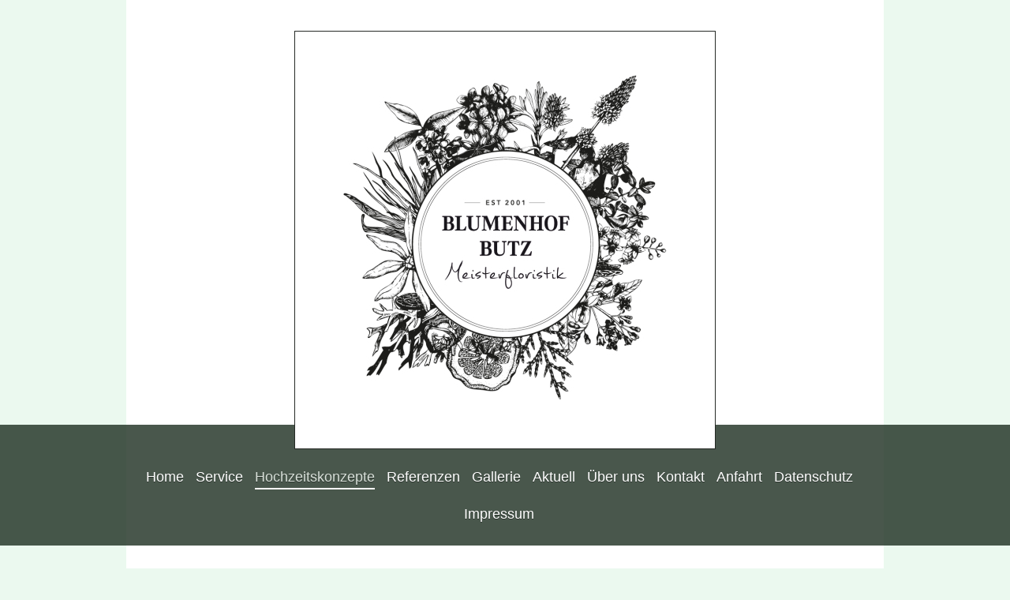

--- FILE ---
content_type: text/html; charset=UTF-8
request_url: https://www.blumenhof-butz.de/hochzeitskonzepte/
body_size: 8905
content:
<!DOCTYPE html>
<html lang="de"  ><head prefix="og: http://ogp.me/ns# fb: http://ogp.me/ns/fb# business: http://ogp.me/ns/business#">
    <meta http-equiv="Content-Type" content="text/html; charset=utf-8"/>
    <meta name="generator" content="IONOS MyWebsite"/>
        
    <link rel="dns-prefetch" href="//cdn.website-start.de/"/>
    <link rel="dns-prefetch" href="//105.mod.mywebsite-editor.com"/>
    <link rel="dns-prefetch" href="https://105.sb.mywebsite-editor.com/"/>
    <link rel="shortcut icon" href="//cdn.website-start.de/favicon.ico"/>
        <title>Blumenhof Butz - Hochzeitskonzepte</title>
    <style type="text/css">@media screen and (max-device-width: 1024px) {.diyw a.switchViewWeb {display: inline !important;}}</style>
    <style type="text/css">@media screen and (min-device-width: 1024px) {
            .mediumScreenDisabled { display:block }
            .smallScreenDisabled { display:block }
        }
        @media screen and (max-device-width: 1024px) { .mediumScreenDisabled { display:none } }
        @media screen and (max-device-width: 568px) { .smallScreenDisabled { display:none } }
                @media screen and (min-width: 1024px) {
            .mobilepreview .mediumScreenDisabled { display:block }
            .mobilepreview .smallScreenDisabled { display:block }
        }
        @media screen and (max-width: 1024px) { .mobilepreview .mediumScreenDisabled { display:none } }
        @media screen and (max-width: 568px) { .mobilepreview .smallScreenDisabled { display:none } }</style>
    <meta name="viewport" content="width=device-width, initial-scale=1, maximum-scale=1, minimal-ui"/>

<meta name="format-detection" content="telephone=no"/>
        <meta name="keywords" content="Blumenhof, Butz, Floristik"/>
            <meta name="robots" content="index,follow"/>
        <link href="//cdn.website-start.de/templates/2114/style.css?1763478093678" rel="stylesheet" type="text/css"/>
    <link href="https://www.blumenhof-butz.de/s/style/theming.css?1731944524" rel="stylesheet" type="text/css"/>
    <link href="//cdn.website-start.de/app/cdn/min/group/web.css?1763478093678" rel="stylesheet" type="text/css"/>
<link href="//cdn.website-start.de/app/cdn/min/moduleserver/css/de_DE/common,counter,facebook,shoppingbasket?1763478093678" rel="stylesheet" type="text/css"/>
    <link href="//cdn.website-start.de/app/cdn/min/group/mobilenavigation.css?1763478093678" rel="stylesheet" type="text/css"/>
    <link href="https://105.sb.mywebsite-editor.com/app/logstate2-css.php?site=219082805&amp;t=1768821716" rel="stylesheet" type="text/css"/>

<script type="text/javascript">
    /* <![CDATA[ */
var stagingMode = '';
    /* ]]> */
</script>
<script src="https://105.sb.mywebsite-editor.com/app/logstate-js.php?site=219082805&amp;t=1768821716"></script>

    <link href="//cdn.website-start.de/templates/2114/print.css?1763478093678" rel="stylesheet" media="print" type="text/css"/>
    <script type="text/javascript">
    /* <![CDATA[ */
    var systemurl = 'https://105.sb.mywebsite-editor.com/';
    var webPath = '/';
    var proxyName = '';
    var webServerName = 'www.blumenhof-butz.de';
    var sslServerUrl = 'https://www.blumenhof-butz.de';
    var nonSslServerUrl = 'http://www.blumenhof-butz.de';
    var webserverProtocol = 'http://';
    var nghScriptsUrlPrefix = '//105.mod.mywebsite-editor.com';
    var sessionNamespace = 'DIY_SB';
    var jimdoData = {
        cdnUrl:  '//cdn.website-start.de/',
        messages: {
            lightBox: {
    image : 'Bild',
    of: 'von'
}

        },
        isTrial: 0,
        pageId: 923726371    };
    var script_basisID = "219082805";

    diy = window.diy || {};
    diy.web = diy.web || {};

        diy.web.jsBaseUrl = "//cdn.website-start.de/s/build/";

    diy.context = diy.context || {};
    diy.context.type = diy.context.type || 'web';
    /* ]]> */
</script>

<script type="text/javascript" src="//cdn.website-start.de/app/cdn/min/group/web.js?1763478093678" crossorigin="anonymous"></script><script type="text/javascript" src="//cdn.website-start.de/s/build/web.bundle.js?1763478093678" crossorigin="anonymous"></script><script type="text/javascript" src="//cdn.website-start.de/app/cdn/min/group/mobilenavigation.js?1763478093678" crossorigin="anonymous"></script><script src="//cdn.website-start.de/app/cdn/min/moduleserver/js/de_DE/common,counter,facebook,shoppingbasket?1763478093678"></script>
<script type="text/javascript" src="https://cdn.website-start.de/proxy/apps/the5mu/resource/dependencies/"></script><script type="text/javascript">
                    if (typeof require !== 'undefined') {
                        require.config({
                            waitSeconds : 10,
                            baseUrl : 'https://cdn.website-start.de/proxy/apps/the5mu/js/'
                        });
                    }
                </script><script type="text/javascript">if (window.jQuery) {window.jQuery_1and1 = window.jQuery;}</script>

<script type="text/javascript">
//<![CDATA[
  window.CookieHinweis_options = {
  message: 'Wir nutzen Cookies, um bestmögliche Funktionalität bieten zu können.',
  agree: 'Ok, verstanden',
  learnMore: 'Mehr Infos',
  link: 'https://blumenhof-butz.de/datenschutz/',
  theme: 'hell-unten-rechts'
 };
//]]>
</script>

<script type="text/javascript" src="https://s3.eu-central-1.amazonaws.com/website-tutor/cookiehinweis/script.js">
</script>
<script type="text/javascript">if (window.jQuery_1and1) {window.jQuery = window.jQuery_1and1;}</script>
<script type="text/javascript" src="//cdn.website-start.de/app/cdn/min/group/pfcsupport.js?1763478093678" crossorigin="anonymous"></script>    <meta property="og:type" content="business.business"/>
    <meta property="og:url" content="https://www.blumenhof-butz.de/hochzeitskonzepte/"/>
    <meta property="og:title" content="Blumenhof Butz - Hochzeitskonzepte"/>
                <meta property="og:image" content="https://www.blumenhof-butz.de/s/misc/logo.jpg?t=1767246214"/>
        <meta property="business:contact_data:country_name" content="Deutschland"/>
    <meta property="business:contact_data:street_address" content="Kulmstraße 9"/>
    <meta property="business:contact_data:locality" content="Pfreimd"/>
    
    <meta property="business:contact_data:email" content="info@blumenhof-butz.de"/>
    <meta property="business:contact_data:postal_code" content="92536"/>
    <meta property="business:contact_data:phone_number" content="0049 9606 8253"/>
    
    
</head>


<body class="body   cc-pagemode-default diyfeSidebarLeft diy-market-de_DE" data-pageid="923726371" id="page-923726371">
    
    <div class="diyw">
        <div class="diyweb">
	
<nav id="diyfeMobileNav" class="diyfeCA diyfeCA2" role="navigation">
    <a title="Navigation aufklappen/zuklappen">Navigation aufklappen/zuklappen</a>
    <ul class="mainNav1"><li class=" hasSubNavigation"><a data-page-id="918974741" href="https://www.blumenhof-butz.de/" class=" level_1"><span>Home</span></a></li><li class=" hasSubNavigation"><a data-page-id="918974746" href="https://www.blumenhof-butz.de/service/" class=" level_1"><span>Service</span></a></li><li class="current hasSubNavigation"><a data-page-id="923726371" href="https://www.blumenhof-butz.de/hochzeitskonzepte/" class="current level_1"><span>Hochzeitskonzepte</span></a></li><li class=" hasSubNavigation"><a data-page-id="924004582" href="https://www.blumenhof-butz.de/referenzen/" class=" level_1"><span>Referenzen</span></a></li><li class=" hasSubNavigation"><a data-page-id="918974747" href="https://www.blumenhof-butz.de/gallerie/" class=" level_1"><span>Gallerie</span></a><span class="diyfeDropDownSubOpener">&nbsp;</span><div class="diyfeDropDownSubList diyfeCA diyfeCA3"><ul class="mainNav2"><li class=" hasSubNavigation"><a data-page-id="919097533" href="https://www.blumenhof-butz.de/gallerie/hochzeitsfloristik/" class=" level_2"><span>Hochzeitsfloristik</span></a><span class="diyfeDropDownSubOpener">&nbsp;</span><div class="diyfeDropDownSubList diyfeCA diyfeCA3"><ul class="mainNav3"><li class=" hasSubNavigation"><a data-page-id="919306140" href="https://www.blumenhof-butz.de/gallerie/hochzeitsfloristik/brautstrauß/" class=" level_3"><span>Brautstrauß</span></a></li><li class=" hasSubNavigation"><a data-page-id="923719162" href="https://www.blumenhof-butz.de/gallerie/hochzeitsfloristik/anstecker/" class=" level_3"><span>Anstecker</span></a></li><li class=" hasSubNavigation"><a data-page-id="919306141" href="https://www.blumenhof-butz.de/gallerie/hochzeitsfloristik/kirchendekoration/" class=" level_3"><span>Kirchendekoration</span></a></li><li class=" hasSubNavigation"><a data-page-id="919306142" href="https://www.blumenhof-butz.de/gallerie/hochzeitsfloristik/tischdekoration/" class=" level_3"><span>Tischdekoration</span></a></li><li class=" hasSubNavigation"><a data-page-id="919306158" href="https://www.blumenhof-butz.de/gallerie/hochzeitsfloristik/autodekoration/" class=" level_3"><span>Autodekoration</span></a></li><li class=" hasSubNavigation"><a data-page-id="923719163" href="https://www.blumenhof-butz.de/gallerie/hochzeitsfloristik/ringkissen/" class=" level_3"><span>Ringkissen</span></a></li></ul></div></li><li class=" hasSubNavigation"><a data-page-id="919305255" href="https://www.blumenhof-butz.de/gallerie/trauerfloristik/" class=" level_2"><span>Trauerfloristik</span></a></li><li class=" hasSubNavigation"><a data-page-id="919305256" href="https://www.blumenhof-butz.de/gallerie/sträuße/" class=" level_2"><span>Sträuße</span></a></li><li class=" hasSubNavigation"><a data-page-id="919305257" href="https://www.blumenhof-butz.de/gallerie/besonderheiten/" class=" level_2"><span>Besonderheiten</span></a></li><li class=" hasSubNavigation"><a data-page-id="919305258" href="https://www.blumenhof-butz.de/gallerie/ausstellungen/" class=" level_2"><span>Ausstellungen</span></a><span class="diyfeDropDownSubOpener">&nbsp;</span><div class="diyfeDropDownSubList diyfeCA diyfeCA3"><ul class="mainNav3"><li class=" hasSubNavigation"><a data-page-id="923869365" href="https://www.blumenhof-butz.de/gallerie/ausstellungen/weihnachtsausstellung-2014/" class=" level_3"><span>Weihnachtsausstellung 2014</span></a></li><li class=" hasSubNavigation"><a data-page-id="923719150" href="https://www.blumenhof-butz.de/gallerie/ausstellungen/weihnachtsausstellung-2013/" class=" level_3"><span>Weihnachtsausstellung 2013</span></a></li><li class=" hasSubNavigation"><a data-page-id="923701427" href="https://www.blumenhof-butz.de/gallerie/ausstellungen/allerheiligen-2013/" class=" level_3"><span>Allerheiligen 2013</span></a></li><li class=" hasSubNavigation"><a data-page-id="923701428" href="https://www.blumenhof-butz.de/gallerie/ausstellungen/weihnachtsausstellung-2012/" class=" level_3"><span>Weihnachtsausstellung 2012</span></a></li></ul></div></li><li class=" hasSubNavigation"><a data-page-id="923719148" href="https://www.blumenhof-butz.de/gallerie/leihpflanzen/" class=" level_2"><span>Leihpflanzen</span></a></li><li class=" hasSubNavigation"><a data-page-id="923719155" href="https://www.blumenhof-butz.de/gallerie/taufe/" class=" level_2"><span>Taufe</span></a></li><li class=" hasSubNavigation"><a data-page-id="919305259" href="https://www.blumenhof-butz.de/gallerie/meisterprüfung/" class=" level_2"><span>Meisterprüfung</span></a></li></ul></div></li><li class=" hasSubNavigation"><a data-page-id="918974748" href="https://www.blumenhof-butz.de/aktuell/" class=" level_1"><span>Aktuell</span></a></li><li class=" hasSubNavigation"><a data-page-id="918974749" href="https://www.blumenhof-butz.de/über-uns/" class=" level_1"><span>Über uns</span></a></li><li class=" hasSubNavigation"><a data-page-id="918974750" href="https://www.blumenhof-butz.de/kontakt/" class=" level_1"><span>Kontakt</span></a></li><li class=" hasSubNavigation"><a data-page-id="918974751" href="https://www.blumenhof-butz.de/anfahrt/" class=" level_1"><span>Anfahrt</span></a></li><li class=" hasSubNavigation"><a data-page-id="924093467" href="https://www.blumenhof-butz.de/datenschutz/" class=" level_1"><span>Datenschutz</span></a></li><li class=" hasSubNavigation"><a data-page-id="918974752" href="https://www.blumenhof-butz.de/impressum/" class=" level_1"><span>Impressum</span></a></li></ul></nav>
	<div class="diywebLiveArea">
				<div class="diyfeGE">
					<div class="diywebGutter">
			<div id="diywebAppContainer1st"></div>
					<div class="diywebLogo">
						
    <style type="text/css" media="all">
        /* <![CDATA[ */
                .diyw #website-logo {
            text-align: center !important;
                        padding: 0px 0;
                    }
        
                /* ]]> */
    </style>

    <div id="website-logo">
            <a href="https://www.blumenhof-butz.de/"><img class="website-logo-image" width="512" src="https://www.blumenhof-butz.de/s/misc/logo.jpg?t=1767246215" alt=""/></a>

            
            </div>


					</div>	
					</div>
				</div>
		</div>
	<div class="diywebNav diywebNavMain diywebNav1 diywebNavHorizontal">
		<div class="diywebLiveArea">
			<div class="diywebMainGutter">
				<div class="diyfeGE diyfeCA diyfeCA2">
					<div class="diywebGutter">
						<div class="webnavigation"><ul id="mainNav1" class="mainNav1"><li class="navTopItemGroup_1"><a data-page-id="918974741" href="https://www.blumenhof-butz.de/" class="level_1"><span>Home</span></a></li><li class="navTopItemGroup_2"><a data-page-id="918974746" href="https://www.blumenhof-butz.de/service/" class="level_1"><span>Service</span></a></li><li class="navTopItemGroup_3"><a data-page-id="923726371" href="https://www.blumenhof-butz.de/hochzeitskonzepte/" class="current level_1"><span>Hochzeitskonzepte</span></a></li><li class="navTopItemGroup_4"><a data-page-id="924004582" href="https://www.blumenhof-butz.de/referenzen/" class="level_1"><span>Referenzen</span></a></li><li class="navTopItemGroup_5"><a data-page-id="918974747" href="https://www.blumenhof-butz.de/gallerie/" class="level_1"><span>Gallerie</span></a></li><li class="navTopItemGroup_6"><a data-page-id="918974748" href="https://www.blumenhof-butz.de/aktuell/" class="level_1"><span>Aktuell</span></a></li><li class="navTopItemGroup_7"><a data-page-id="918974749" href="https://www.blumenhof-butz.de/über-uns/" class="level_1"><span>Über uns</span></a></li><li class="navTopItemGroup_8"><a data-page-id="918974750" href="https://www.blumenhof-butz.de/kontakt/" class="level_1"><span>Kontakt</span></a></li><li class="navTopItemGroup_9"><a data-page-id="918974751" href="https://www.blumenhof-butz.de/anfahrt/" class="level_1"><span>Anfahrt</span></a></li><li class="navTopItemGroup_10"><a data-page-id="924093467" href="https://www.blumenhof-butz.de/datenschutz/" class="level_1"><span>Datenschutz</span></a></li><li class="navTopItemGroup_11"><a data-page-id="918974752" href="https://www.blumenhof-butz.de/impressum/" class="level_1"><span>Impressum</span></a></li></ul></div>
					</div>
				</div>
			</div>
		</div>
	</div>
	<div class="diywebEmotionHeader">
		<div class="diywebLiveArea">
			<div class="diywebMainGutter">
				<div class="diyfeGE">
					<div class="diywebGutter">
						
<style type="text/css" media="all">
.diyw div#emotion-header {
        max-width: 920px;
        max-height: 322px;
                background: #a0a0a0;
    }

.diyw div#emotion-header-title-bg {
    left: 0%;
    top: 20%;
    width: 100%;
    height: 7%;

    background-color: #FFFFFF;
    opacity: 0.50;
    filter: alpha(opacity = 50);
    display: none;}

.diyw div#emotion-header strong#emotion-header-title {
    left: 1%;
    top: 3%;
    color: #ffffff;
        font: normal bold 24px/120% Helvetica, 'Helvetica Neue', 'Trebuchet MS', sans-serif;
}

.diyw div#emotion-no-bg-container{
    max-height: 322px;
}

.diyw div#emotion-no-bg-container .emotion-no-bg-height {
    margin-top: 35.00%;
}
</style>
<div id="emotion-header" data-action="loadView" data-params="active" data-imagescount="4">
            <img src="https://www.blumenhof-butz.de/s/img/emotionheader5794038528.jpg?1579017772.920px.322px" id="emotion-header-img" alt=""/>
            
        <div id="ehSlideshowPlaceholder">
            <div id="ehSlideShow">
                <div class="slide-container">
                                        <div style="background-color: #a0a0a0">
                            <img src="https://www.blumenhof-butz.de/s/img/emotionheader5794038528.jpg?1579017772.920px.322px" alt=""/>
                        </div>
                                    </div>
            </div>
        </div>


        <script type="text/javascript">
        //<![CDATA[
                diy.module.emotionHeader.slideShow.init({ slides: [{"url":"https:\/\/www.blumenhof-butz.de\/s\/img\/emotionheader5794038528.jpg?1579017772.920px.322px","image_alt":"","bgColor":"#a0a0a0"},{"url":"https:\/\/www.blumenhof-butz.de\/s\/img\/emotionheader5794038528_1.jpg?1579017772.920px.322px","image_alt":"","bgColor":"#a0a0a0"},{"url":"https:\/\/www.blumenhof-butz.de\/s\/img\/emotionheader5794038528_2.JPG?1579017772.920px.322px","image_alt":"","bgColor":"#a0a0a0"},{"url":"https:\/\/www.blumenhof-butz.de\/s\/img\/emotionheader5794038528_3.jpg?1579017772.920px.322px","image_alt":"","bgColor":"#a0a0a0"}] });
        //]]>
        </script>

    
    
    
            <strong id="emotion-header-title" style="text-align: left"></strong>
                    <div class="notranslate">
                <svg xmlns="http://www.w3.org/2000/svg" version="1.1" id="emotion-header-title-svg" viewBox="0 0 920 322" preserveAspectRatio="xMinYMin meet"><text style="font-family:Helvetica, 'Helvetica Neue', 'Trebuchet MS', sans-serif;font-size:24px;font-style:normal;font-weight:bold;fill:#ffffff;line-height:1.2em;"><tspan x="0" style="text-anchor: start" dy="0.95em"> </tspan></text></svg>
            </div>
            
    
    <script type="text/javascript">
    //<![CDATA[
    (function ($) {
        function enableSvgTitle() {
                        var titleSvg = $('svg#emotion-header-title-svg'),
                titleHtml = $('#emotion-header-title'),
                emoWidthAbs = 920,
                emoHeightAbs = 322,
                offsetParent,
                titlePosition,
                svgBoxWidth,
                svgBoxHeight;

                        if (titleSvg.length && titleHtml.length) {
                offsetParent = titleHtml.offsetParent();
                titlePosition = titleHtml.position();
                svgBoxWidth = titleHtml.width();
                svgBoxHeight = titleHtml.height();

                                titleSvg.get(0).setAttribute('viewBox', '0 0 ' + svgBoxWidth + ' ' + svgBoxHeight);
                titleSvg.css({
                   left: Math.roundTo(100 * titlePosition.left / offsetParent.width(), 3) + '%',
                   top: Math.roundTo(100 * titlePosition.top / offsetParent.height(), 3) + '%',
                   width: Math.roundTo(100 * svgBoxWidth / emoWidthAbs, 3) + '%',
                   height: Math.roundTo(100 * svgBoxHeight / emoHeightAbs, 3) + '%'
                });

                titleHtml.css('visibility','hidden');
                titleSvg.css('visibility','visible');
            }
        }

        
            var posFunc = function($, overrideSize) {
                var elems = [], containerWidth, containerHeight;
                                    elems.push({
                        selector: '#emotion-header-title',
                        overrideSize: true,
                        horPos: 1,
                        vertPos: 3                    });
                    lastTitleWidth = $('#emotion-header-title').width();
                                                elems.push({
                    selector: '#emotion-header-title-bg',
                    horPos: 0,
                    vertPos: 21                });
                                
                containerWidth = parseInt('920');
                containerHeight = parseInt('322');

                for (var i = 0; i < elems.length; ++i) {
                    var el = elems[i],
                        $el = $(el.selector),
                        pos = {
                            left: el.horPos,
                            top: el.vertPos
                        };
                    if (!$el.length) continue;
                    var anchorPos = $el.anchorPosition();
                    anchorPos.$container = $('#emotion-header');

                    if (overrideSize === true || el.overrideSize === true) {
                        anchorPos.setContainerSize(containerWidth, containerHeight);
                    } else {
                        anchorPos.setContainerSize(null, null);
                    }

                    var pxPos = anchorPos.fromAnchorPosition(pos),
                        pcPos = anchorPos.toPercentPosition(pxPos);

                    var elPos = {};
                    if (!isNaN(parseFloat(pcPos.top)) && isFinite(pcPos.top)) {
                        elPos.top = pcPos.top + '%';
                    }
                    if (!isNaN(parseFloat(pcPos.left)) && isFinite(pcPos.left)) {
                        elPos.left = pcPos.left + '%';
                    }
                    $el.css(elPos);
                }

                // switch to svg title
                enableSvgTitle();
            };

                        var $emotionImg = jQuery('#emotion-header-img');
            if ($emotionImg.length > 0) {
                // first position the element based on stored size
                posFunc(jQuery, true);

                // trigger reposition using the real size when the element is loaded
                var ehLoadEvTriggered = false;
                $emotionImg.one('load', function(){
                    posFunc(jQuery);
                    ehLoadEvTriggered = true;
                                        diy.module.emotionHeader.slideShow.start();
                                    }).each(function() {
                                        if(this.complete || typeof this.complete === 'undefined') {
                        jQuery(this).load();
                    }
                });

                                noLoadTriggeredTimeoutId = setTimeout(function() {
                    if (!ehLoadEvTriggered) {
                        posFunc(jQuery);
                    }
                    window.clearTimeout(noLoadTriggeredTimeoutId)
                }, 5000);//after 5 seconds
            } else {
                jQuery(function(){
                    posFunc(jQuery);
                });
            }

                        if (jQuery.isBrowser && jQuery.isBrowser.ie8) {
                var longTitleRepositionCalls = 0;
                longTitleRepositionInterval = setInterval(function() {
                    if (lastTitleWidth > 0 && lastTitleWidth != jQuery('#emotion-header-title').width()) {
                        posFunc(jQuery);
                    }
                    longTitleRepositionCalls++;
                    // try this for 5 seconds
                    if (longTitleRepositionCalls === 5) {
                        window.clearInterval(longTitleRepositionInterval);
                    }
                }, 1000);//each 1 second
            }

            }(jQuery));
    //]]>
    </script>

    </div>

					</div>
				</div>
			</div>
		</div>
	</div>
	<div class="diywebContent">
		<div class="diywebLiveArea">
			<div class="diywebMainGutter">
				<div class="diyfeGridGroup diyfeCA diyfeCA1">
					<div class="diywebMain diyfeGE">
						<div class="diywebGutter">
							
        <div id="content_area">
        	<div id="content_start"></div>
        	
        
        <div id="matrix_1025582332" class="sortable-matrix" data-matrixId="1025582332"><div class="n module-type-text diyfeLiveArea "> <p style="line-height: normal; text-align: center;"> </p>
<p style="line-height: normal; text-align: center;"> </p>
<p style="margin: 0cm 0cm 0.0001pt; text-align: center;"> </p>
<p style="text-align: center;"><span style="color: #000000;"><strong><span style="font-size: 72pt; line-height: 115%; font-family: 'Edwardian Script ITC'; font-weight: normal;">Hochzeitskonzepte</span></strong></span></p>
<p style="margin: 0cm 0cm 0.0001pt; text-align: center;"> </p>
<p style="line-height: normal; text-align: center;"> </p>
<p style="line-height: normal; text-align: center;"> </p> </div><div class="n module-type-hr diyfeLiveArea "> <div style="padding: 0px 0px">
    <div class="hr"></div>
</div>
 </div><div class="n module-type-imageSubtitle diyfeLiveArea "> <div class="clearover imageSubtitle imageFitWidth" id="imageSubtitle-5813589554">
    <div class="align-container align-left" style="max-width: 608px">
        <a class="imagewrapper" href="https://www.blumenhof-butz.de/s/cc_images/teaserbox_2482141214.jpg?t=1579012844" rel="lightbox[5813589554]">
            <img id="image_2482141214" src="https://www.blumenhof-butz.de/s/cc_images/cache_2482141214.jpg?t=1579012844" alt="" style="max-width: 608px; height:auto"/>
        </a>

        
    </div>

</div>

<script type="text/javascript">
//<![CDATA[
jQuery(function($) {
    var $target = $('#imageSubtitle-5813589554');

    if ($.fn.swipebox && Modernizr.touch) {
        $target
            .find('a[rel*="lightbox"]')
            .addClass('swipebox')
            .swipebox();
    } else {
        $target.tinyLightbox({
            item: 'a[rel*="lightbox"]',
            cycle: false,
            hideNavigation: true
        });
    }
});
//]]>
</script>
 </div><div class="n module-type-imageSubtitle diyfeLiveArea "> <div class="clearover imageSubtitle imageFitWidth" id="imageSubtitle-5813589608">
    <div class="align-container align-left" style="max-width: 608px">
        <a class="imagewrapper" href="https://www.blumenhof-butz.de/s/cc_images/teaserbox_2482141276.jpg?t=1579013625" rel="lightbox[5813589608]">
            <img id="image_2482141276" src="https://www.blumenhof-butz.de/s/cc_images/cache_2482141276.jpg?t=1579013625" alt="" style="max-width: 608px; height:auto"/>
        </a>

        
    </div>

</div>

<script type="text/javascript">
//<![CDATA[
jQuery(function($) {
    var $target = $('#imageSubtitle-5813589608');

    if ($.fn.swipebox && Modernizr.touch) {
        $target
            .find('a[rel*="lightbox"]')
            .addClass('swipebox')
            .swipebox();
    } else {
        $target.tinyLightbox({
            item: 'a[rel*="lightbox"]',
            cycle: false,
            hideNavigation: true
        });
    }
});
//]]>
</script>
 </div><div class="n module-type-imageSubtitle diyfeLiveArea "> <div class="clearover imageSubtitle imageFitWidth" id="imageSubtitle-5813589614">
    <div class="align-container align-left" style="max-width: 608px">
        <a class="imagewrapper" href="https://www.blumenhof-butz.de/s/cc_images/teaserbox_2482141280.jpg?t=1579013676" rel="lightbox[5813589614]">
            <img id="image_2482141280" src="https://www.blumenhof-butz.de/s/cc_images/cache_2482141280.jpg?t=1579013676" alt="" style="max-width: 608px; height:auto"/>
        </a>

        
    </div>

</div>

<script type="text/javascript">
//<![CDATA[
jQuery(function($) {
    var $target = $('#imageSubtitle-5813589614');

    if ($.fn.swipebox && Modernizr.touch) {
        $target
            .find('a[rel*="lightbox"]')
            .addClass('swipebox')
            .swipebox();
    } else {
        $target.tinyLightbox({
            item: 'a[rel*="lightbox"]',
            cycle: false,
            hideNavigation: true
        });
    }
});
//]]>
</script>
 </div><div class="n module-type-imageSubtitle diyfeLiveArea "> <div class="clearover imageSubtitle imageFitWidth" id="imageSubtitle-5813589613">
    <div class="align-container align-left" style="max-width: 608px">
        <a class="imagewrapper" href="https://www.blumenhof-butz.de/s/cc_images/teaserbox_2482141279.jpg?t=1579013777" rel="lightbox[5813589613]">
            <img id="image_2482141279" src="https://www.blumenhof-butz.de/s/cc_images/cache_2482141279.jpg?t=1579013777" alt="" style="max-width: 608px; height:auto"/>
        </a>

        
    </div>

</div>

<script type="text/javascript">
//<![CDATA[
jQuery(function($) {
    var $target = $('#imageSubtitle-5813589613');

    if ($.fn.swipebox && Modernizr.touch) {
        $target
            .find('a[rel*="lightbox"]')
            .addClass('swipebox')
            .swipebox();
    } else {
        $target.tinyLightbox({
            item: 'a[rel*="lightbox"]',
            cycle: false,
            hideNavigation: true
        });
    }
});
//]]>
</script>
 </div><div class="n module-type-imageSubtitle diyfeLiveArea "> <div class="clearover imageSubtitle imageFitWidth" id="imageSubtitle-5813589634">
    <div class="align-container align-left" style="max-width: 608px">
        <a class="imagewrapper" href="https://www.blumenhof-butz.de/s/cc_images/teaserbox_2482141293.jpg?t=1579013833" rel="lightbox[5813589634]">
            <img id="image_2482141293" src="https://www.blumenhof-butz.de/s/cc_images/cache_2482141293.jpg?t=1579013833" alt="" style="max-width: 608px; height:auto"/>
        </a>

        
    </div>

</div>

<script type="text/javascript">
//<![CDATA[
jQuery(function($) {
    var $target = $('#imageSubtitle-5813589634');

    if ($.fn.swipebox && Modernizr.touch) {
        $target
            .find('a[rel*="lightbox"]')
            .addClass('swipebox')
            .swipebox();
    } else {
        $target.tinyLightbox({
            item: 'a[rel*="lightbox"]',
            cycle: false,
            hideNavigation: true
        });
    }
});
//]]>
</script>
 </div><div class="n module-type-imageSubtitle diyfeLiveArea "> <div class="clearover imageSubtitle imageFitWidth" id="imageSubtitle-5813589619">
    <div class="align-container align-left" style="max-width: 608px">
        <a class="imagewrapper" href="https://www.blumenhof-butz.de/s/cc_images/teaserbox_2482141283.jpg?t=1579013784" rel="lightbox[5813589619]">
            <img id="image_2482141283" src="https://www.blumenhof-butz.de/s/cc_images/cache_2482141283.jpg?t=1579013784" alt="" style="max-width: 608px; height:auto"/>
        </a>

        
    </div>

</div>

<script type="text/javascript">
//<![CDATA[
jQuery(function($) {
    var $target = $('#imageSubtitle-5813589619');

    if ($.fn.swipebox && Modernizr.touch) {
        $target
            .find('a[rel*="lightbox"]')
            .addClass('swipebox')
            .swipebox();
    } else {
        $target.tinyLightbox({
            item: 'a[rel*="lightbox"]',
            cycle: false,
            hideNavigation: true
        });
    }
});
//]]>
</script>
 </div><div class="n module-type-imageSubtitle diyfeLiveArea "> <div class="clearover imageSubtitle imageFitWidth" id="imageSubtitle-5813589621">
    <div class="align-container align-left" style="max-width: 608px">
        <a class="imagewrapper" href="https://www.blumenhof-butz.de/s/cc_images/teaserbox_2482141284.jpg?t=1579013725" rel="lightbox[5813589621]">
            <img id="image_2482141284" src="https://www.blumenhof-butz.de/s/cc_images/cache_2482141284.jpg?t=1579013725" alt="" style="max-width: 608px; height:auto"/>
        </a>

        
    </div>

</div>

<script type="text/javascript">
//<![CDATA[
jQuery(function($) {
    var $target = $('#imageSubtitle-5813589621');

    if ($.fn.swipebox && Modernizr.touch) {
        $target
            .find('a[rel*="lightbox"]')
            .addClass('swipebox')
            .swipebox();
    } else {
        $target.tinyLightbox({
            item: 'a[rel*="lightbox"]',
            cycle: false,
            hideNavigation: true
        });
    }
});
//]]>
</script>
 </div><div class="n module-type-imageSubtitle diyfeLiveArea "> <div class="clearover imageSubtitle imageFitWidth" id="imageSubtitle-5813589624">
    <div class="align-container align-left" style="max-width: 608px">
        <a class="imagewrapper" href="https://www.blumenhof-butz.de/s/cc_images/teaserbox_2482141285.jpg?t=1579013739" rel="lightbox[5813589624]">
            <img id="image_2482141285" src="https://www.blumenhof-butz.de/s/cc_images/cache_2482141285.jpg?t=1579013739" alt="" style="max-width: 608px; height:auto"/>
        </a>

        
    </div>

</div>

<script type="text/javascript">
//<![CDATA[
jQuery(function($) {
    var $target = $('#imageSubtitle-5813589624');

    if ($.fn.swipebox && Modernizr.touch) {
        $target
            .find('a[rel*="lightbox"]')
            .addClass('swipebox')
            .swipebox();
    } else {
        $target.tinyLightbox({
            item: 'a[rel*="lightbox"]',
            cycle: false,
            hideNavigation: true
        });
    }
});
//]]>
</script>
 </div><div class="n module-type-imageSubtitle diyfeLiveArea "> <div class="clearover imageSubtitle imageFitWidth" id="imageSubtitle-5813589645">
    <div class="align-container align-left" style="max-width: 608px">
        <a class="imagewrapper" href="https://www.blumenhof-butz.de/s/cc_images/teaserbox_2482141299.jpg?t=1579013937" rel="lightbox[5813589645]">
            <img id="image_2482141299" src="https://www.blumenhof-butz.de/s/cc_images/cache_2482141299.jpg?t=1579013937" alt="" style="max-width: 608px; height:auto"/>
        </a>

        
    </div>

</div>

<script type="text/javascript">
//<![CDATA[
jQuery(function($) {
    var $target = $('#imageSubtitle-5813589645');

    if ($.fn.swipebox && Modernizr.touch) {
        $target
            .find('a[rel*="lightbox"]')
            .addClass('swipebox')
            .swipebox();
    } else {
        $target.tinyLightbox({
            item: 'a[rel*="lightbox"]',
            cycle: false,
            hideNavigation: true
        });
    }
});
//]]>
</script>
 </div><div class="n module-type-imageSubtitle diyfeLiveArea "> <div class="clearover imageSubtitle imageFitWidth" id="imageSubtitle-5813589646">
    <div class="align-container align-left" style="max-width: 608px">
        <a class="imagewrapper" href="https://www.blumenhof-butz.de/s/cc_images/teaserbox_2482141300.jpg?t=1579013958" rel="lightbox[5813589646]">
            <img id="image_2482141300" src="https://www.blumenhof-butz.de/s/cc_images/cache_2482141300.jpg?t=1579013958" alt="" style="max-width: 608px; height:auto"/>
        </a>

        
    </div>

</div>

<script type="text/javascript">
//<![CDATA[
jQuery(function($) {
    var $target = $('#imageSubtitle-5813589646');

    if ($.fn.swipebox && Modernizr.touch) {
        $target
            .find('a[rel*="lightbox"]')
            .addClass('swipebox')
            .swipebox();
    } else {
        $target.tinyLightbox({
            item: 'a[rel*="lightbox"]',
            cycle: false,
            hideNavigation: true
        });
    }
});
//]]>
</script>
 </div><div class="n module-type-imageSubtitle diyfeLiveArea "> <div class="clearover imageSubtitle imageFitWidth" id="imageSubtitle-5813589837">
    <div class="align-container align-left" style="max-width: 608px">
        <a class="imagewrapper" href="https://www.blumenhof-butz.de/s/cc_images/teaserbox_2482141511.jpg?t=1579015760" rel="lightbox[5813589837]">
            <img id="image_2482141511" src="https://www.blumenhof-butz.de/s/cc_images/cache_2482141511.jpg?t=1579015760" alt="" style="max-width: 608px; height:auto"/>
        </a>

        
    </div>

</div>

<script type="text/javascript">
//<![CDATA[
jQuery(function($) {
    var $target = $('#imageSubtitle-5813589837');

    if ($.fn.swipebox && Modernizr.touch) {
        $target
            .find('a[rel*="lightbox"]')
            .addClass('swipebox')
            .swipebox();
    } else {
        $target.tinyLightbox({
            item: 'a[rel*="lightbox"]',
            cycle: false,
            hideNavigation: true
        });
    }
});
//]]>
</script>
 </div><div class="n module-type-imageSubtitle diyfeLiveArea "> <div class="clearover imageSubtitle imageFitWidth" id="imageSubtitle-5813589839">
    <div class="align-container align-left" style="max-width: 608px">
        <a class="imagewrapper" href="https://www.blumenhof-butz.de/s/cc_images/teaserbox_2482141513.jpg?t=1579015776" rel="lightbox[5813589839]">
            <img id="image_2482141513" src="https://www.blumenhof-butz.de/s/cc_images/cache_2482141513.jpg?t=1579015776" alt="" style="max-width: 608px; height:auto"/>
        </a>

        
    </div>

</div>

<script type="text/javascript">
//<![CDATA[
jQuery(function($) {
    var $target = $('#imageSubtitle-5813589839');

    if ($.fn.swipebox && Modernizr.touch) {
        $target
            .find('a[rel*="lightbox"]')
            .addClass('swipebox')
            .swipebox();
    } else {
        $target.tinyLightbox({
            item: 'a[rel*="lightbox"]',
            cycle: false,
            hideNavigation: true
        });
    }
});
//]]>
</script>
 </div><div class="n module-type-imageSubtitle diyfeLiveArea "> <div class="clearover imageSubtitle imageFitWidth" id="imageSubtitle-5813589840">
    <div class="align-container align-left" style="max-width: 608px">
        <a class="imagewrapper" href="https://www.blumenhof-butz.de/s/cc_images/teaserbox_2482141514.jpg?t=1579015789" rel="lightbox[5813589840]">
            <img id="image_2482141514" src="https://www.blumenhof-butz.de/s/cc_images/cache_2482141514.jpg?t=1579015789" alt="" style="max-width: 608px; height:auto"/>
        </a>

        
    </div>

</div>

<script type="text/javascript">
//<![CDATA[
jQuery(function($) {
    var $target = $('#imageSubtitle-5813589840');

    if ($.fn.swipebox && Modernizr.touch) {
        $target
            .find('a[rel*="lightbox"]')
            .addClass('swipebox')
            .swipebox();
    } else {
        $target.tinyLightbox({
            item: 'a[rel*="lightbox"]',
            cycle: false,
            hideNavigation: true
        });
    }
});
//]]>
</script>
 </div><div class="n module-type-imageSubtitle diyfeLiveArea "> <div class="clearover imageSubtitle imageFitWidth" id="imageSubtitle-5813589841">
    <div class="align-container align-left" style="max-width: 608px">
        <a class="imagewrapper" href="https://www.blumenhof-butz.de/s/cc_images/teaserbox_2482141515.jpg?t=1579015818" rel="lightbox[5813589841]">
            <img id="image_2482141515" src="https://www.blumenhof-butz.de/s/cc_images/cache_2482141515.jpg?t=1579015818" alt="" style="max-width: 608px; height:auto"/>
        </a>

        
    </div>

</div>

<script type="text/javascript">
//<![CDATA[
jQuery(function($) {
    var $target = $('#imageSubtitle-5813589841');

    if ($.fn.swipebox && Modernizr.touch) {
        $target
            .find('a[rel*="lightbox"]')
            .addClass('swipebox')
            .swipebox();
    } else {
        $target.tinyLightbox({
            item: 'a[rel*="lightbox"]',
            cycle: false,
            hideNavigation: true
        });
    }
});
//]]>
</script>
 </div><div class="n module-type-imageSubtitle diyfeLiveArea "> <div class="clearover imageSubtitle imageFitWidth" id="imageSubtitle-5813589844">
    <div class="align-container align-left" style="max-width: 608px">
        <a class="imagewrapper" href="https://www.blumenhof-butz.de/s/cc_images/teaserbox_2482141517.jpg?t=1579015834" rel="lightbox[5813589844]">
            <img id="image_2482141517" src="https://www.blumenhof-butz.de/s/cc_images/cache_2482141517.jpg?t=1579015834" alt="" style="max-width: 608px; height:auto"/>
        </a>

        
    </div>

</div>

<script type="text/javascript">
//<![CDATA[
jQuery(function($) {
    var $target = $('#imageSubtitle-5813589844');

    if ($.fn.swipebox && Modernizr.touch) {
        $target
            .find('a[rel*="lightbox"]')
            .addClass('swipebox')
            .swipebox();
    } else {
        $target.tinyLightbox({
            item: 'a[rel*="lightbox"]',
            cycle: false,
            hideNavigation: true
        });
    }
});
//]]>
</script>
 </div><div class="n module-type-imageSubtitle diyfeLiveArea "> <div class="clearover imageSubtitle imageFitWidth" id="imageSubtitle-5813589641">
    <div class="align-container align-left" style="max-width: 608px">
        <a class="imagewrapper" href="https://www.blumenhof-butz.de/s/cc_images/teaserbox_2482141296.jpg?t=1579013897" rel="lightbox[5813589641]">
            <img id="image_2482141296" src="https://www.blumenhof-butz.de/s/cc_images/cache_2482141296.jpg?t=1579013897" alt="" style="max-width: 608px; height:auto"/>
        </a>

        
    </div>

</div>

<script type="text/javascript">
//<![CDATA[
jQuery(function($) {
    var $target = $('#imageSubtitle-5813589641');

    if ($.fn.swipebox && Modernizr.touch) {
        $target
            .find('a[rel*="lightbox"]')
            .addClass('swipebox')
            .swipebox();
    } else {
        $target.tinyLightbox({
            item: 'a[rel*="lightbox"]',
            cycle: false,
            hideNavigation: true
        });
    }
});
//]]>
</script>
 </div><div class="n module-type-imageSubtitle diyfeLiveArea "> <div class="clearover imageSubtitle imageFitWidth" id="imageSubtitle-5813589642">
    <div class="align-container align-left" style="max-width: 608px">
        <a class="imagewrapper" href="https://www.blumenhof-butz.de/s/cc_images/teaserbox_2482141297.jpg?t=1579013921" rel="lightbox[5813589642]">
            <img id="image_2482141297" src="https://www.blumenhof-butz.de/s/cc_images/cache_2482141297.jpg?t=1579013921" alt="" style="max-width: 608px; height:auto"/>
        </a>

        
    </div>

</div>

<script type="text/javascript">
//<![CDATA[
jQuery(function($) {
    var $target = $('#imageSubtitle-5813589642');

    if ($.fn.swipebox && Modernizr.touch) {
        $target
            .find('a[rel*="lightbox"]')
            .addClass('swipebox')
            .swipebox();
    } else {
        $target.tinyLightbox({
            item: 'a[rel*="lightbox"]',
            cycle: false,
            hideNavigation: true
        });
    }
});
//]]>
</script>
 </div><div class="n module-type-imageSubtitle diyfeLiveArea "> <div class="clearover imageSubtitle imageFitWidth" id="imageSubtitle-5813589648">
    <div class="align-container align-left" style="max-width: 608px">
        <a class="imagewrapper" href="https://www.blumenhof-butz.de/s/cc_images/teaserbox_2482141301.jpg?t=1579014004" rel="lightbox[5813589648]">
            <img id="image_2482141301" src="https://www.blumenhof-butz.de/s/cc_images/cache_2482141301.jpg?t=1579014004" alt="" style="max-width: 608px; height:auto"/>
        </a>

        
    </div>

</div>

<script type="text/javascript">
//<![CDATA[
jQuery(function($) {
    var $target = $('#imageSubtitle-5813589648');

    if ($.fn.swipebox && Modernizr.touch) {
        $target
            .find('a[rel*="lightbox"]')
            .addClass('swipebox')
            .swipebox();
    } else {
        $target.tinyLightbox({
            item: 'a[rel*="lightbox"]',
            cycle: false,
            hideNavigation: true
        });
    }
});
//]]>
</script>
 </div><div class="n module-type-imageSubtitle diyfeLiveArea "> <div class="clearover imageSubtitle imageFitWidth" id="imageSubtitle-5813589652">
    <div class="align-container align-left" style="max-width: 608px">
        <a class="imagewrapper" href="https://www.blumenhof-butz.de/s/cc_images/teaserbox_2482141302.jpg?t=1579014019" rel="lightbox[5813589652]">
            <img id="image_2482141302" src="https://www.blumenhof-butz.de/s/cc_images/cache_2482141302.jpg?t=1579014019" alt="" style="max-width: 608px; height:auto"/>
        </a>

        
    </div>

</div>

<script type="text/javascript">
//<![CDATA[
jQuery(function($) {
    var $target = $('#imageSubtitle-5813589652');

    if ($.fn.swipebox && Modernizr.touch) {
        $target
            .find('a[rel*="lightbox"]')
            .addClass('swipebox')
            .swipebox();
    } else {
        $target.tinyLightbox({
            item: 'a[rel*="lightbox"]',
            cycle: false,
            hideNavigation: true
        });
    }
});
//]]>
</script>
 </div><div class="n module-type-imageSubtitle diyfeLiveArea "> <div class="clearover imageSubtitle imageFitWidth" id="imageSubtitle-5813589653">
    <div class="align-container align-left" style="max-width: 608px">
        <a class="imagewrapper" href="https://www.blumenhof-butz.de/s/cc_images/teaserbox_2482141303.jpg?t=1579014032" rel="lightbox[5813589653]">
            <img id="image_2482141303" src="https://www.blumenhof-butz.de/s/cc_images/cache_2482141303.jpg?t=1579014032" alt="" style="max-width: 608px; height:auto"/>
        </a>

        
    </div>

</div>

<script type="text/javascript">
//<![CDATA[
jQuery(function($) {
    var $target = $('#imageSubtitle-5813589653');

    if ($.fn.swipebox && Modernizr.touch) {
        $target
            .find('a[rel*="lightbox"]')
            .addClass('swipebox')
            .swipebox();
    } else {
        $target.tinyLightbox({
            item: 'a[rel*="lightbox"]',
            cycle: false,
            hideNavigation: true
        });
    }
});
//]]>
</script>
 </div><div class="n module-type-imageSubtitle diyfeLiveArea "> <div class="clearover imageSubtitle imageFitWidth" id="imageSubtitle-5813589655">
    <div class="align-container align-left" style="max-width: 608px">
        <a class="imagewrapper" href="https://www.blumenhof-butz.de/s/cc_images/teaserbox_2482141304.jpg?t=1579014067" rel="lightbox[5813589655]">
            <img id="image_2482141304" src="https://www.blumenhof-butz.de/s/cc_images/cache_2482141304.jpg?t=1579014067" alt="" style="max-width: 608px; height:auto"/>
        </a>

        
    </div>

</div>

<script type="text/javascript">
//<![CDATA[
jQuery(function($) {
    var $target = $('#imageSubtitle-5813589655');

    if ($.fn.swipebox && Modernizr.touch) {
        $target
            .find('a[rel*="lightbox"]')
            .addClass('swipebox')
            .swipebox();
    } else {
        $target.tinyLightbox({
            item: 'a[rel*="lightbox"]',
            cycle: false,
            hideNavigation: true
        });
    }
});
//]]>
</script>
 </div><div class="n module-type-imageSubtitle diyfeLiveArea "> <div class="clearover imageSubtitle imageFitWidth" id="imageSubtitle-5813589658">
    <div class="align-container align-left" style="max-width: 608px">
        <a class="imagewrapper" href="https://www.blumenhof-butz.de/s/cc_images/teaserbox_2482141305.jpg?t=1579014095" rel="lightbox[5813589658]">
            <img id="image_2482141305" src="https://www.blumenhof-butz.de/s/cc_images/cache_2482141305.jpg?t=1579014095" alt="" style="max-width: 608px; height:auto"/>
        </a>

        
    </div>

</div>

<script type="text/javascript">
//<![CDATA[
jQuery(function($) {
    var $target = $('#imageSubtitle-5813589658');

    if ($.fn.swipebox && Modernizr.touch) {
        $target
            .find('a[rel*="lightbox"]')
            .addClass('swipebox')
            .swipebox();
    } else {
        $target.tinyLightbox({
            item: 'a[rel*="lightbox"]',
            cycle: false,
            hideNavigation: true
        });
    }
});
//]]>
</script>
 </div><div class="n module-type-imageSubtitle diyfeLiveArea "> <div class="clearover imageSubtitle imageFitWidth" id="imageSubtitle-5813589667">
    <div class="align-container align-left" style="max-width: 608px">
        <a class="imagewrapper" href="https://www.blumenhof-butz.de/s/cc_images/teaserbox_2482141307.jpg?t=1579014178" rel="lightbox[5813589667]">
            <img id="image_2482141307" src="https://www.blumenhof-butz.de/s/cc_images/cache_2482141307.jpg?t=1579014178" alt="" style="max-width: 608px; height:auto"/>
        </a>

        
    </div>

</div>

<script type="text/javascript">
//<![CDATA[
jQuery(function($) {
    var $target = $('#imageSubtitle-5813589667');

    if ($.fn.swipebox && Modernizr.touch) {
        $target
            .find('a[rel*="lightbox"]')
            .addClass('swipebox')
            .swipebox();
    } else {
        $target.tinyLightbox({
            item: 'a[rel*="lightbox"]',
            cycle: false,
            hideNavigation: true
        });
    }
});
//]]>
</script>
 </div><div class="n module-type-imageSubtitle diyfeLiveArea "> <div class="clearover imageSubtitle imageFitWidth" id="imageSubtitle-5813589834">
    <div class="align-container align-left" style="max-width: 608px">
        <a class="imagewrapper" href="https://www.blumenhof-butz.de/s/cc_images/teaserbox_2482141509.jpg?t=1579015697" rel="lightbox[5813589834]">
            <img id="image_2482141509" src="https://www.blumenhof-butz.de/s/cc_images/cache_2482141509.jpg?t=1579015697" alt="" style="max-width: 608px; height:auto"/>
        </a>

        
    </div>

</div>

<script type="text/javascript">
//<![CDATA[
jQuery(function($) {
    var $target = $('#imageSubtitle-5813589834');

    if ($.fn.swipebox && Modernizr.touch) {
        $target
            .find('a[rel*="lightbox"]')
            .addClass('swipebox')
            .swipebox();
    } else {
        $target.tinyLightbox({
            item: 'a[rel*="lightbox"]',
            cycle: false,
            hideNavigation: true
        });
    }
});
//]]>
</script>
 </div><div class="n module-type-imageSubtitle diyfeLiveArea "> <div class="clearover imageSubtitle imageFitWidth" id="imageSubtitle-5813589836">
    <div class="align-container align-left" style="max-width: 608px">
        <a class="imagewrapper" href="https://www.blumenhof-butz.de/s/cc_images/teaserbox_2482141510.jpg?t=1579015715" rel="lightbox[5813589836]">
            <img id="image_2482141510" src="https://www.blumenhof-butz.de/s/cc_images/cache_2482141510.jpg?t=1579015715" alt="" style="max-width: 608px; height:auto"/>
        </a>

        
    </div>

</div>

<script type="text/javascript">
//<![CDATA[
jQuery(function($) {
    var $target = $('#imageSubtitle-5813589836');

    if ($.fn.swipebox && Modernizr.touch) {
        $target
            .find('a[rel*="lightbox"]')
            .addClass('swipebox')
            .swipebox();
    } else {
        $target.tinyLightbox({
            item: 'a[rel*="lightbox"]',
            cycle: false,
            hideNavigation: true
        });
    }
});
//]]>
</script>
 </div><div class="n module-type-imageSubtitle diyfeLiveArea "> <div class="clearover imageSubtitle imageFitWidth" id="imageSubtitle-5813589846">
    <div class="align-container align-left" style="max-width: 608px">
        <a class="imagewrapper" href="https://www.blumenhof-butz.de/s/cc_images/teaserbox_2482141518.jpg?t=1579015849" rel="lightbox[5813589846]">
            <img id="image_2482141518" src="https://www.blumenhof-butz.de/s/cc_images/cache_2482141518.jpg?t=1579015849" alt="" style="max-width: 608px; height:auto"/>
        </a>

        
    </div>

</div>

<script type="text/javascript">
//<![CDATA[
jQuery(function($) {
    var $target = $('#imageSubtitle-5813589846');

    if ($.fn.swipebox && Modernizr.touch) {
        $target
            .find('a[rel*="lightbox"]')
            .addClass('swipebox')
            .swipebox();
    } else {
        $target.tinyLightbox({
            item: 'a[rel*="lightbox"]',
            cycle: false,
            hideNavigation: true
        });
    }
});
//]]>
</script>
 </div><div class="n module-type-imageSubtitle diyfeLiveArea "> <div class="clearover imageSubtitle imageFitWidth" id="imageSubtitle-5813589849">
    <div class="align-container align-left" style="max-width: 608px">
        <a class="imagewrapper" href="https://www.blumenhof-butz.de/s/cc_images/teaserbox_2482141519.jpg?t=1579015878" rel="lightbox[5813589849]">
            <img id="image_2482141519" src="https://www.blumenhof-butz.de/s/cc_images/cache_2482141519.jpg?t=1579015878" alt="" style="max-width: 608px; height:auto"/>
        </a>

        
    </div>

</div>

<script type="text/javascript">
//<![CDATA[
jQuery(function($) {
    var $target = $('#imageSubtitle-5813589849');

    if ($.fn.swipebox && Modernizr.touch) {
        $target
            .find('a[rel*="lightbox"]')
            .addClass('swipebox')
            .swipebox();
    } else {
        $target.tinyLightbox({
            item: 'a[rel*="lightbox"]',
            cycle: false,
            hideNavigation: true
        });
    }
});
//]]>
</script>
 </div><div class="n module-type-imageSubtitle diyfeLiveArea "> <div class="clearover imageSubtitle imageFitWidth" id="imageSubtitle-5813589851">
    <div class="align-container align-left" style="max-width: 608px">
        <a class="imagewrapper" href="https://www.blumenhof-butz.de/s/cc_images/teaserbox_2482141520.jpg?t=1579015895" rel="lightbox[5813589851]">
            <img id="image_2482141520" src="https://www.blumenhof-butz.de/s/cc_images/cache_2482141520.jpg?t=1579015895" alt="" style="max-width: 608px; height:auto"/>
        </a>

        
    </div>

</div>

<script type="text/javascript">
//<![CDATA[
jQuery(function($) {
    var $target = $('#imageSubtitle-5813589851');

    if ($.fn.swipebox && Modernizr.touch) {
        $target
            .find('a[rel*="lightbox"]')
            .addClass('swipebox')
            .swipebox();
    } else {
        $target.tinyLightbox({
            item: 'a[rel*="lightbox"]',
            cycle: false,
            hideNavigation: true
        });
    }
});
//]]>
</script>
 </div><div class="n module-type-text diyfeLiveArea "> <p><span style="color:#880E4F;">Dankeschön an die Fotografen für die tollen Bilder! Wir haben versucht alle Fotografen zu nennen, sollte uns ein Fehler unterlaufen sein und wir haben Sie vergessen,
entschuldigen sie dies Bitte! Melden Sie sich bei uns, wir holen es umgehend nach. Vielen Dank für ihr Verständniss! - Blumenhof Butz Team</span></p> </div><div class="n module-type-text diyfeLiveArea "> <p>Patrick Thomas - deine Weddingstory <a href="https://www.deineweddingstory.de/" target="_blank">https://www.deineweddingstory.de/</a></p> </div><div class="n module-type-text diyfeLiveArea "> <p>Jennifer &amp; Thorsten Photography <a href="https://jenniferundthorsten.com" target="_blank">https://jenniferundthorsten.com</a></p> </div><div class="n module-type-text diyfeLiveArea "> <p>Thomas Bäumler Photography <a href="https://thomasbaeumler.photography" target="_blank">https://thomasbaeumler.photography</a></p> </div><div class="n module-type-text diyfeLiveArea "> <p>Dominik Garban &amp; Markus Thoma <a href="https://authenticwedding.de/ueber-uns/" target="_blank">https://authenticwedding.de/ueber-uns/</a></p> </div><div class="n module-type-text diyfeLiveArea "> <p>Julia Laubmann <a href="https://www.julialaubmann.de/" target="_blank">https://www.julialaubmann.de/</a></p>
<p>Bittermohn <a href="https://www.bittermohn.de" target="_blank">https://www.bittermohn.de</a></p>
<p>Sandra Hirschke <a href="https://www.facebook.com/hirschke.sandra/?ref=page_internal" target="_blank">https://www.facebook.com/hirschke.sandra/?ref=page_internal</a></p>
<p>Jasmin Ziegler <a href="https://www.jz-fotografie.de/" target="_blank">https://www.jz-fotografie.de/</a></p>
<p>Daniela Hottner <a href="https://www.daniela-hottner.de/startseite.html" target="_blank">https://www.daniela-hottner.de/startseite.html</a></p>
<p>Peter Langgärtner <a href="https://www.facebook.com/CloudMediaStream/?eid=ARBAm9LutRrCzc_qiCzXqc3aZZXgqGZqH29o-RjwGvvKtvUFX76EJz0aDHh7KrAlD44FhFPKUB6st-PF&amp;fref=tag" target="_blank">https://www.facebook.com/CloudMediaStream/?eid=ARBAm9LutRrCzc_qiCzXqc3aZZXgqGZqH29o-RjwGvvKtvUFX76EJz0aDHh7KrAlD44FhFPKUB6st-PF&amp;fref=tag</a></p>
<p>Filmverliebt <a href="https://www.filmverliebt.net/" target="_blank">https://www.filmverliebt.net/</a></p>
<p>Heinke Scheel <a href="https://www.heinke-scheel-fotografie.com" target="_blank">https://www.heinke-scheel-fotografie.com</a></p>
<p>Steffen Walther Photo Graphics <a href="https://www.steffenwalther-photographics.de/galerie/hochzeitsfotografie/" target="_blank">https://www.steffenwalther-photographics.de/galerie/hochzeitsfotografie/</a></p>
<p> </p> </div><div class="n module-type-hr diyfeLiveArea "> <div style="padding: 0px 0px">
    <div class="hr"></div>
</div>
 </div></div>
        
        
        </div>
						</div>
					</div>
					<div class="diywebSecondary diyfeGE diyfeCA diyfeCA3">
						<div class="diywebNav diywebNav23 diywebHideOnSmall">
							<div class="diyfeGE">
								<div class="diywebGutter">
									<div class="webnavigation"></div>
								</div>
							</div>
						</div>
						<div class="diywebSidebar">
							<div class="diyfeGE">
								<div class="diywebGutter">
									<div id="matrix_1023374818" class="sortable-matrix" data-matrixId="1023374818"><div class="n module-type-header diyfeLiveArea "> <h1><span class="diyfeDecoration">Hier finden Sie uns:</span></h1> </div><div class="n module-type-text diyfeLiveArea "> <p><strong>Blumenhof Butz</strong><br/>
Kulmstraße 9<br/>
92536 Pfreimd</p>
<p> </p>
<p>Telefon: 09606/8253</p>
<p>Fax: 09606/9239627</p>
<p>E-Mail: <span style="color: #ffffff;"><a href="mailto:info@blumenhof-butz.de"><span style="color: #ffffff;">info@blumenhof-butz.de</span></a></span></p>
<p> </p> </div><div class="n module-type-hr diyfeLiveArea "> <div style="padding: 0px 0px">
    <div class="hr"></div>
</div>
 </div><div class="n module-type-header diyfeLiveArea "> <h2><span class="diyfeDecoration">Öffnungszeiten</span></h2> </div><div class="n module-type-text diyfeLiveArea "> <p>Mo/Di/Do/Fr:</p>
<p>09.00 - 12.00 Uhr</p>
<p>14.00 - 18.00 Uhr</p>
<p>Mittwoch geschlossen</p>
<p>Sa:          </p>
<p>09.00 - 12.00 Uhr</p> </div><div class="n module-type-hr diyfeLiveArea "> <div style="padding: 0px 0px">
    <div class="hr"></div>
</div>
 </div><div class="n module-type-remoteModule-facebook diyfeLiveArea ">             <div id="modul_5780254304_content"><div id="NGH5780254304_main">
    <div class="facebook-content">
            </div>
</div>
</div><script>/* <![CDATA[ */var __NGHModuleInstanceData5780254304 = __NGHModuleInstanceData5780254304 || {};__NGHModuleInstanceData5780254304.server = 'http://105.mod.mywebsite-editor.com';__NGHModuleInstanceData5780254304.data_web = {};var m = mm[5780254304] = new Facebook(5780254304,1236,'facebook');if (m.initView_main != null) m.initView_main();/* ]]> */</script>
         </div><div class="n module-type-remoteModule-counter diyfeLiveArea ">             <div id="modul_5780252290_content"><div id="NGH5780252290_" class="counter apsinth-clear">
		<div class="ngh-counter ngh-counter-skin-05a" style="height:20px"><div class="char" style="width:15px;height:20px"></div><div class="char" style="background-position:-60px 0px;width:15px;height:20px"></div><div class="char" style="background-position:-15px 0px;width:15px;height:20px"></div><div class="char" style="background-position:-45px 0px;width:15px;height:20px"></div><div class="char" style="background-position:-135px 0px;width:15px;height:20px"></div></div>		<div class="apsinth-clear"></div>
</div>
</div><script>/* <![CDATA[ */var __NGHModuleInstanceData5780252290 = __NGHModuleInstanceData5780252290 || {};__NGHModuleInstanceData5780252290.server = 'http://105.mod.mywebsite-editor.com';__NGHModuleInstanceData5780252290.data_web = {"content":315240};var m = mm[5780252290] = new Counter(5780252290,1852,'counter');if (m.initView_main != null) m.initView_main();/* ]]> */</script>
         </div></div>
								</div>
							</div>
						</div>
					</div>
				</div>
			</div>
		</div>
	</div>
	<div class="diywebFooter">
		<div class="diywebLiveArea">
			<div class="diywebMainGutter">
				<div class="diyfeGE diywebPull diyfeCA diyfeCA4">
					<div class="diywebGutter">
						<div id="contentfooter">
    <div class="leftrow">
                        <a rel="nofollow" href="javascript:window.print();">
                    <img class="inline" height="14" width="18" src="//cdn.website-start.de/s/img/cc/printer.gif" alt=""/>
                    Druckversion                </a> <span class="footer-separator">|</span>
                <a href="https://www.blumenhof-butz.de/sitemap/">Sitemap</a>
                        <br/> © Blumenhof Butz
            </div>
    <script type="text/javascript">
        window.diy.ux.Captcha.locales = {
            generateNewCode: 'Neuen Code generieren',
            enterCode: 'Bitte geben Sie den Code ein'
        };
        window.diy.ux.Cap2.locales = {
            generateNewCode: 'Neuen Code generieren',
            enterCode: 'Bitte geben Sie den Code ein'
        };
    </script>
    <div class="rightrow">
                    <span class="loggedout">
                <a rel="nofollow" id="login" href="https://login.1and1-editor.com/219082805/www.blumenhof-butz.de/de?pageId=923726371">
                    Login                </a>
            </span>
                <p><a class="diyw switchViewWeb" href="javascript:switchView('desktop');">Webansicht</a><a class="diyw switchViewMobile" href="javascript:switchView('mobile');">Mobile-Ansicht</a></p>
                <span class="loggedin">
            <a rel="nofollow" id="logout" href="https://105.sb.mywebsite-editor.com/app/cms/logout.php">Logout</a> <span class="footer-separator">|</span>
            <a rel="nofollow" id="edit" href="https://105.sb.mywebsite-editor.com/app/219082805/923726371/">Seite bearbeiten</a>
        </span>
    </div>
</div>
            <div id="loginbox" class="hidden">
                <script type="text/javascript">
                    /* <![CDATA[ */
                    function forgotpw_popup() {
                        var url = 'https://passwort.1und1.de/xml/request/RequestStart';
                        fenster = window.open(url, "fenster1", "width=600,height=400,status=yes,scrollbars=yes,resizable=yes");
                        // IE8 doesn't return the window reference instantly or at all.
                        // It may appear the call failed and fenster is null
                        if (fenster && fenster.focus) {
                            fenster.focus();
                        }
                    }
                    /* ]]> */
                </script>
                                <img class="logo" src="//cdn.website-start.de/s/img/logo.gif" alt="IONOS" title="IONOS"/>

                <div id="loginboxOuter"></div>
            </div>
        

					</div>
				</div>
			</div>
		</div>
	</div>
</div>    </div>

    
    </body>


<!-- rendered at Thu, 01 Jan 2026 06:43:35 +0100 -->
</html>
